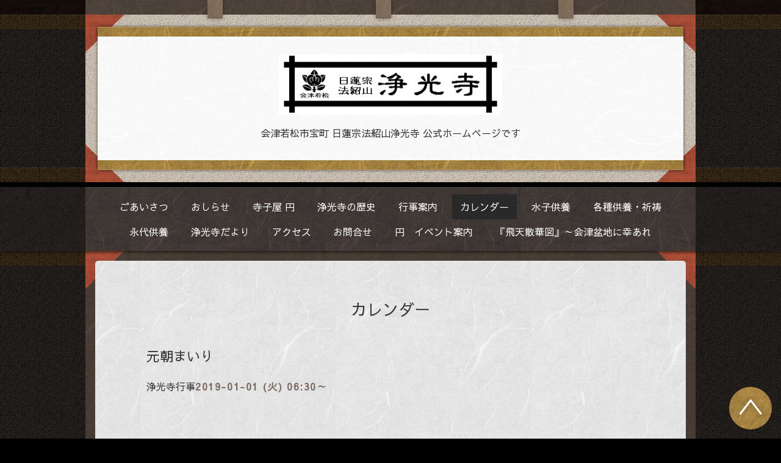

--- FILE ---
content_type: text/html; charset=utf-8
request_url: https://jo-ko-ji.com/calendar/2023306
body_size: 2312
content:
<!DOCTYPE html>
<html xmlns="http://www.w3.org/1999/xhtml" xml:lang="ja" lang="ja">
<head>
  <!-- Kyoto: ver.201705080000 -->
  <meta charset="utf-8">
  <title>元朝まいり - 日蓮宗 法紹山 浄光寺</title>
  <meta name="viewport" content="width=device-width,initial-scale=1.0,minimum-scale=1.0">

  <meta name="description" content="">
  <meta name="keywords" content="ヨガ、日蓮宗,法紹山,浄光寺,会津若松,寺子屋,円,会津若松ヨガ、会津若松写経、会津若松永代供養、会津若松墓地、会津若松お寺、浄光院、お静の方、保科正之、海老名リン、まどか,法華経,今ココ">

  <meta property="og:title" content="日蓮宗 法紹山 浄光寺">
  <meta property="og:image" content="https://cdn.goope.jp/66166/180425134958bwh7.png">
  <meta property="og:site_name" content="日蓮宗 法紹山 浄光寺">
  
  <link rel="alternate" type="application/rss+xml" title="日蓮宗 法紹山 浄光寺 / RSS" href="/feed.rss">
  <link rel="stylesheet" href="/css/theme_kyoto/kyoto.css">
  <link rel="stylesheet" href="/style.css?425677-1525100213?20160120">
  <link rel="stylesheet" href="/css/theme_kyoto/colorbox.css">
  <link rel="stylesheet" href="/css/font-awesome/css/font-awesome.min.css" >
  <link rel="stylesheet" href="/assets/slick/slick.css">

  <script src="/assets/jquery/jquery-1.9.1.min.js"></script>
  <script src="/assets/clipsquareimage/jquery.clipsquareimage.js"></script>
</head>
<body id="calendar">

  <div class="totop">
    <span class="button"></span>
  </div>

  <div id="container">

    <!-- #header -->
    <div id="header" class="cd-header header_area">
      <div class="header_container_wrap">
        <div class="header_container">
          <div class="header_contents_wrap">
            <div class="header_contents">
              <span class="header_contents_decoration"></span>
              <div class="header_contents_inner">
                <span class="header_contents_paper_decoration"></span>
                <div class="header_parts_wrap">

                  <div class="element shop_tel" data-shoptel="0242-27-5181">
                    <span class="shop_tel_text">0242-27-5181</span>
                  </div>

                  <h1 class="element logo">
                    <a href="https://jo-ko-ji.com"><img src='//cdn.goope.jp/66166/180425134958bwh7_l.png' alt='日蓮宗 法紹山 浄光寺' /></a>
                  </h1>

                  <div class="element site_description">
                    <span>会津若松市宝町 日蓮宗法紹山浄光寺 公式ホームページです</span>
                  </div>

                </div>
              </div>
            </div>
            <!-- /.inner -->

            <div class="navi mobile"></div>

            <div id="button_navi" class="button_navi_wrap">
              <div class="navi_trigger cd-primary-nav-trigger">
                <i class="fa fa-navicon"></i>
              </div>
            </div>

          </div>
        </div>
      </div>
      <div class="navi_area_wrap">
        <div class="navi_area">
          <ul class="navi_list_wrap">
            
            <li class="navi_list navi_top">
              <a href="/"  class="navi_link">ごあいさつ</a>
            </li>
            
            <li class="navi_list navi_info">
              <a href="/info"  class="navi_link">おしらせ</a>
            </li>
            
            <li class="navi_list navi_free free_155085">
              <a href="/free/madoka"  class="navi_link">寺子屋 円</a>
            </li>
            
            <li class="navi_list navi_free free_162914">
              <a href="/free/rekisi"  class="navi_link">浄光寺の歴史</a>
            </li>
            
            <li class="navi_list navi_free free_163005">
              <a href="/free/gyouji"  class="navi_link">行事案内</a>
            </li>
            
            <li class="navi_list navi_calendar active">
              <a href="/calendar"  class="navi_link">カレンダー</a>
            </li>
            
            <li class="navi_list navi_free free_162887">
              <a href="/free/mizuko"  class="navi_link">水子供養</a>
            </li>
            
            <li class="navi_list navi_free free_163009">
              <a href="/free/kuyou"  class="navi_link">各種供養・祈祷</a>
            </li>
            
            <li class="navi_list navi_free free_163128">
              <a href="/free/eitai"  class="navi_link">永代供養</a>
            </li>
            
            <li class="navi_list navi_free free_163094">
              <a href="/free/tayori"  class="navi_link">浄光寺だより</a>
            </li>
            
            <li class="navi_list navi_about">
              <a href="/about"  class="navi_link">アクセス</a>
            </li>
            
            <li class="navi_list navi_contact">
              <a href="/contact"  class="navi_link">お問合せ</a>
            </li>
            
            <li class="navi_list navi_free free_189546">
              <a href="/free/madokaibennto"  class="navi_link">円　イベント案内</a>
            </li>
            
            <li class="navi_list navi_free free_360932">
              <a href="/free/hiten"  class="navi_link">『飛天散華図』～会津盆地に幸あれ</a>
            </li>
            
          </ul>
        </div>
      </div>
    </div>

    <!-- /#header -->

    <div id="content">

<!-- CONTENT ----------------------------------------------------------------------- -->















<!----------------------------------------------
ページ：カレンダー
---------------------------------------------->
<script src="/js/theme_kyoto/calendar.js"></script>

<div class="contents_wrap">
  <div class="contents">
    <div class="contents_inner">
      <div class="section">
        <h2 class="section_title">
          <span>カレンダー</span>
        </h2>

        


        
        <div class="details_wrap">
          <h3>元朝まいり</h3>
          <div class="image">
            
          </div>
          <div class="details">
            <h4 class="category">浄光寺行事</h4>
            <span class="schedule_date">2019-01-01 (火) 06:30～</span>
          </div>
          <div class="body textfield">
            
          </div>

        </div>
        
      </div>
<!-- /.inner -->




















    


    <div class="section sub_contents">
        <div class="gadgets">
          <div class="inner">
          </div>
        </div>

        <div class="sidebar">
          <div class="inner">

            <div class="block today_area">
              <h3>Schedule</h3>
              <dl>
                <dt class="today_title">
                  2026.02.03 Tuesday
                </dt>
                
              </dl>
            </div>

            <div class="block counter_area">
              <h3>Counter</h3>
              <div>Today: <span class="num">57</span></div>
              <div>Yesterday: <span class="num">135</span></div>
              <div>Total: <span class="num">346681</span></div>
            </div>

            <div class="block qr_area">
              <h3>Mobile</h3>
              <img src="//r.goope.jp/qr/jokoji"width="100" height="100" />
            </div>

          </div>
        </div>

        <div class="social">
          <div class="inner"><div id="navi_parts">
<div class="navi_parts_detail">
<a href="http://otera-oyatsu.club"><img src="//cdn.goope.jp/66166/180502172801-5ae976915a1e7.jpg" alt="" /></a>
</div>
</div>
</div>
        </div>
      </div>

    </div>
    <span class="contents_footer_decoration"></span>
  </div>
</div>

<!-- CONTENT ----------------------------------------------------------------------- -->

    </div>
    <!-- /#content -->

    <div id="footer" class="footer_wrap">
      <div class="footer_contents">
          <div class="footer_inner">

            <div class="shop_name">
              <a href="https://jo-ko-ji.com">日蓮宗　法紹山　浄光寺</a>
            </div>

            <div class="footer_social_wrap">
              
              
              
            </div>

            <div class="copyright">
              &copy;2026 <a href="https://jo-ko-ji.com">日蓮宗　法紹山　浄光寺</a>. All Rights Reserved.
            </div>

            <div>
              <div class="powered">
                Powered by <a class="link_color_02" href="https://goope.jp/">グーペ</a> /
                <a class="link_color_02" href="https://admin.goope.jp/">Admin</a>
              </div>

              <div class="shop_rss">
                <span>/ </span><a href="/feed.rss">RSS</a>
              </div>
            </div>

          </div>
        </div>
    </div>

  </div>
  <!-- /#container -->

  <script src="/assets/colorbox/jquery.colorbox-min.js"></script>
  <script src="/js/tooltip.js"></script>
  <script src="/assets/slick/slick.js"></script>
  <script src="/assets/lineup/jquery-lineup.min.js"></script>
  <script src="/assets/tile/tile.js"></script>
  <script src="/js/theme_kyoto/init.js"></script>
</body>
</html>


--- FILE ---
content_type: text/css; charset=utf-8
request_url: https://jo-ko-ji.com/style.css?425677-1525100213?20160120
body_size: 7035
content:
@import url('https://fonts.googleapis.com/earlyaccess/sawarabigothic.css');

@charset "utf-8";
/* Kyoto: ver.201611010000 */
/* インポート */
/* mixin, 変数, StyleReset */
/* link(default) */
a {
  -webkit-transition: transition: color .15s;
  transition: color .15s;
  text-decoration: none;
}
a:link,
a:visited {
  color: #333333;
}
a:hover,
a:active {
  color: #565656;
}
/* html / body / container */
html {
  font-size: 62.5%;
  line-height: 1.8;
  font-family: 'Sawarabi Gothic';
}
@media only screen and (max-width: 600px) {
  html {
    font-size: 46.875%;
    line-height: 1.6;
  }
}
body {
  margin: 0;
  padding: 0;
  font-size: 1.6em;
  color: #333333;
  -webkit-font-smoothing: antialiased;
  -moz-osx-font-smoothing: grayscale;
  overflow-y: scroll;
}

@media only screen and (max-width: 600px) {
  body {
    overflow-x: hidden;
  }
}
/* header */
.header_area {
  position: relative;
  left: 0;
  top: 0;
  z-index: 1000;
  width: 100%;
  margin: 0 auto;
  -webkit-transition: top .5s;
  transition: top .5s;
}
.header_contents_wrap {
  width: 1000px;
  margin: 0 auto;
  padding-top: 24px;
}
@media only screen and (max-width: 1050px) {
  .header_contents_wrap {
    width: auto;
    margin: 0 15px;
  }
}
@media only screen and (max-width: 600px) {
  .header_contents_wrap {
    margin: 0;
    padding-top: 0;
  }
}
@media only screen and (max-width: 1050px) {
  .pc-view .header_contents_wrap {
    margin: 0 15px;
  }
}
.header_contents {
  position: relative;
}
@media only screen and (max-width: 600px) {
  .header_contents {
    overflow: hidden;
  }
}
.header_contents_inner {
  position: relative;
  padding: 20px;
}
@media only screen and (max-width: 600px) {
  .header_contents_inner {
    padding: 10px;
  }
}
.header_parts_wrap {
  position: relative;
  padding: 45px 30px;
}
@media only screen and (max-width: 600px) {
  .header_parts_wrap {
    padding: 30px 15px;
  }
}
.element {
  text-align: center;
  line-height: 1.2;
}
.logo {
  margin: 0 0 .3em;
  font-weight: normal;
  font-size: 36px;
  font-size: 3.6rem;
}
.logo a img {
  max-width: 800px;
  max-height: 100px;
}
@media only screen and (max-width: 800px) {
  .logo {
    max-width: 80%;
    margin-left: auto;
    margin-right: auto;
  }
  .logo a img {
    max-width: 100%;
    margin-left: auto;
    margin-right: auto;
  }
}
.site_description {
  margin: .3em 0;
  font-size: 1.6rem;
  line-height: 1.4;
}

@media only screen and (max-width: 800px) {
  .site_description {
    max-width: 80%;
    margin-left: auto;
    margin-right: auto;
  }
}
.shop_tel {
  position: absolute;
  right: -20px;
  top: -44px;
  text-align: center;
  font-size: 2rem;
  line-height: 1;
  z-index: 10;
}

@media only screen and (max-width: 800px) {
  .shop_tel {
    position: static;
    right: auto;
    top: auto;
    text-align: center;
  }
  .shop_tel .shop_tel_text {
    padding: 0 0 8px;
    box-shadow: none;
  }
  .shop_tel .shop_tel_text:after {
    content: none;
  }
}
.shop_tel_text {
  position: relative;
  display: inline-block;
  padding: 15px 20px 12px;
  box-shadow: 0 0 5px rgba(0, 0, 0, 0.6);
}
.navi_area_wrap {
  border-top: #000 solid 8px;
  box-shadow: 0 1px 5px rgba(0, 0, 0, 0.6);
  width: 100%;
}
@media only screen and (max-width: 800px) {
  .navi_area_wrap {
    display: none;
  }
}
.navi_area {
  width: 1000px;
  margin: 0 auto;
  text-align: center;
  border-top: #4a4543 solid 1px;
}
@media only screen and (max-width: 1050px) {
  .navi_area {
    width: auto;
    margin: 0 15px;
  }
}
a.navi_link {
  display: block;
  padding: 0.4em 0.8em;
  color: #fff;
}
a.navi_link:hover {
  background: rgba(47, 41, 39, 0.7);
}
.navi_list {
  display: inline-block;
  padding: 0 0.2em;
}
.navi_list.active a {
  background: #292929;
}
.navi_list.active:hover .sub_navi {
  display: block;
}
.sub_navi {
  display: none;
  position: absolute;
  background-color: #292929;
  padding: 0.5em;
}
.sub_navi li {
  display: block;
  margin: 0;
  padding: .3em .6em;
  text-align: left;
}
.sub_navi li a {
  color: #fff;
}
.sub_navi li a:hover {
  color: #bebebe;
}
.navi_list_wrap {
  padding: 0.7em 0;
}
/* scroll 制御 */
.pc-view .is-scroll .header_container_wrap {
  display: none;
}
.pc-view .is-scroll .navi_area_wrap {
  -webkit-transition: top .5s;
  transition: top .5s;
  position: fixed;
  top: 0;
  padding: 0;
  border-top: none;
}
.pc-view .is-scroll .navi_list_wrap {
  padding: 0;
}
.pc-view .is-scroll .navi_link {
  padding: 0.6em 0.8em 0.7em;
  font-size: 14px;
  font-size: 1.4rem;
}
.tablet-view .is-scroll .shop_tel,
.phone-view .is-scroll .shop_tel,
.tablet-view .is-scroll .site_description,
.phone-view .is-scroll .site_description,
.tablet-view .is-scroll .navi_area_wrap,
.phone-view .is-scroll .navi_area_wrap {
  display: none;
}
.tablet-view .is-scroll .header_container,
.phone-view .is-scroll .header_container,
.tablet-view .is-scroll .header_contents_wrap,
.phone-view .is-scroll .header_contents_wrap,
.tablet-view .is-scroll .header_contents,
.phone-view .is-scroll .header_contents {
  background-image: none;
}
.tablet-view .is-scroll .header_container_wrap,
.phone-view .is-scroll .header_container_wrap {
  -webkit-transition: top .5s;
  transition: top .5s;
  position: fixed;
  top: 0;
  padding: 0;
  width: 100%;
}
.tablet-view .is-scroll .header_contents_wrap,
.phone-view .is-scroll .header_contents_wrap {
  margin: 0;
  padding-top: 0;
}
.tablet-view .is-scroll .header_contents_inner,
.phone-view .is-scroll .header_contents_inner {
  padding: 0;
}
.tablet-view .is-scroll .header_contents_paper_decoration,
.phone-view .is-scroll .header_contents_paper_decoration {
  display: none;
}
.tablet-view .is-scroll .header_parts_wrap,
.phone-view .is-scroll .header_parts_wrap {
  padding: 15px 32px 10px;
}
.tablet-view .is-scroll .header_parts_wrap:before,
.phone-view .is-scroll .header_parts_wrap:before,
.tablet-view .is-scroll .header_parts_wrap:after,
.phone-view .is-scroll .header_parts_wrap:after {
  content: none;
}
.tablet-view .is-scroll #button_navi,
.phone-view .is-scroll #button_navi {
  background-color: transparent;
  box-shadow: none;
}
.is-scroll .shop_tel {
  display: none;
}
.hide {
  top: -200px;
}
.navi.mobile {
  position: absolute;
  left: 0;
  top: 0;
  display: none;
  width: 100%;
  padding: 3em;
  background: rgba(0, 0, 0, 0.95);
  z-index: 999;
}
.navi.mobile .navi_list {
  padding: 0;
  color: #fff;
  margin-bottom: 1em;
  display: block;
}
.navi.mobile .navi_link {
  color: #fff;
  padding: .4em 0;
  text-align: center;
  display: block;
}
.navi.mobile .navi_link:hover {
  background-color: rgba(255, 255, 255, 0.1);
}
.navi.mobile .sub_navi a {
  color: #fff;
  padding: .3em 0;
  text-align: center;
  display: block;
}
.navi.mobile .sub_navi a:hover {
  background-color: rgba(255, 255, 255, 0.1);
}
#button_navi {
  position: absolute;
  right: 0;
  top: 0;
  display: none;
  width: 50px;
  height: 50px;
  z-index: 1000;
  box-shadow: 0 1px 10px -4px rgba(0, 0, 0, 0.6);
  background-color: #fff;
  cursor: pointer;
}
@media only screen and (max-width: 800px) {
  #button_navi {
    display: block;
  }
  #button_navi div {
    position: absolute;
    left: 50%;
    top: 10px;
    margin-left: -12px;
    font-size: 28px;
    font-size: 2.8rem;
    line-height: 1;
  }
}
@media only screen and (max-width: 600px) {
  #button_navi {
    width: 40px;
    height: 40px;
  }
  #button_navi div {
    margin-left: -9px;
  }
}
/* content, section */
.section {
  padding: 3.5em 1em 3em;
}
.section:last-child {
  border-bottom-left-radius: 5px;
  border-bottom-right-radius: 5px;
}
.section_title {
  text-align: center;
  padding-bottom: 1em;
}
.section_title a,
.section_title span {
  display: inline-block;
  font-size: 26px;
  font-size: 2.6rem;
}
.date {
  display: block;
  line-height: 1;
  font-size: 14px;
  font-size: 1.4rem;
  color: #7b695f;
  font-weight: bold;
  letter-spacing: 0.1em;
  margin-bottom: .5em;
}
#content {
  position: relative;
}
#content .contents {
  width: 1000px;
  margin: 0 auto;
  padding: 1em 0;
  position: relative;
}
@media only screen and (max-width: 600px) {
  #content .contents {
    overflow: hidden;
  }
}
@media only screen and (max-width: 1050px) {
  #content .contents {
    width: auto;
    margin: 0 15px;
  }
}
@media only screen and (max-width: 600px) {
  #content .contents {
    margin: 0;
  }
}
#content .contents .contents_inner {
  margin: 0 1em;
  position: relative;
}
/* pager */
.pager {
  position: relative;
  margin: 2em 0 0;
  border-top: 1px solid #d6d6d6;
}
.pager .pager_inner {
  max-width: 1000px;
  margin: 0 auto;
  padding: 1em 0;
}
@media only screen and (max-width: 1050px) {
  .pager .pager_inner {
    width: auto;
    margin: 0 15px;
  }
}
.pager .pager_inner div {
  zoom: 1;
  position: relative;
  text-align: center;
}
.pager .pager_inner div:after {
  content: '';
  display: block;
  clear: both;
}
.pager .pager_inner div a {
  display: inline-block;
  margin: 0 .1em;
  padding: .3em .4em;
  font-size: 18px;
  font-size: 1.8rem;
  line-height: 1;
}
.pager .pager_inner div a.chk {
  cursor: default;
}
@media only screen and (max-width: 800px) {
  .pager .inner {
    position: relative;
    left: 0;
  }
  .pager .inner div {
    position: relative;
    left: 0;
  }
  .pager .inner div a {
    display: none;
    line-height: 42px;
  }
  .pager .inner div a.next,
  .pager .inner div a.prev {
    float: left;
    display: block;
    margin: 0;
    background: #292929;
    font-size: 24px;
    font-size: 2.4rem;
  }
  .pager .inner div a.next {
    float: right;
  }
  .pager .inner div a.chk {
    display: block;
    position: absolute;
    left: 50%;
    float: none;
    background: transparent;
    margin: 0 0 0 -20px;
    font-size: 30px;
    font-size: 3rem;
  }
}
/* gadgets */
.gadgets {
  margin: 50px 0 0;
}
.gadgets > .inner {
  max-width: 1000px;
  margin: 0 auto;
  padding: 0;
  text-align: center;
}
@media only screen and (max-width: 1050px) {
  .gadgets > .inner {
    width: auto;
    margin: 0 15px;
  }
}
.gadgets #navi_parts .navi_parts_detail {
  display: inline-block;
  vertical-align: middle;
  margin: 0 10px 10px;
}
.gadgets #navi_parts .navi_parts_detail img {
  display: block;
}
.gadgets #navi_parts .navi_parts_detail img.goog-te-gadget-icon {
  display: inline;
}
.gadgets #navi_parts .navi_parts_detail .goog-te-menu-value img {
  display: inline;
}
.gadgets #navi_parts .navi_parts_detail img,
.gadgets #navi_parts .navi_parts_detail iframe,
.gadgets #navi_parts .navi_parts_detail object,
.gadgets #navi_parts .navi_parts_detail embed {
  max-width: 100%;
  overflow: hidden;
}
/* sidebar */
.sidebar > .inner {
  max-width: 1000px;
  margin: 0 auto;
  text-align: center;
}
@media only screen and (max-width: 1050px) {
  .sidebar > .inner {
    width: auto;
    margin: 0 15px;
  }
}
.sidebar .block {
  width: 30%;
  vertical-align: top;
  margin: 0;
  padding: 0 3%;
  border-left: 1px dotted #d6d6d6;
  text-align: center;
}
.sidebar .block:first-child {
  margin: 0;
  border: none;
}
.sidebar .block h3 {
  margin: 0 0 10px;
  font-size: 26px;
  font-size: 2.6rem;
  line-height: 1;
}
@media only screen and (max-width: 800px) {
  .sidebar .block {
    width: 25%;
  }
}
@media only screen and (max-width: 600px) {
  .sidebar .block {
    width: 100%;
    margin: 0;
    padding: 20px 0;
    border-left: none;
    border-top: 1px dotted #d6d6d6;
    text-align: center;
  }
  .sidebar .block.qr_area {
    display: none !important;
  }
}
.sub_contents {
  padding: 0 1em 3em;
}
@media only screen and (max-width: 600px) {
  .sub_contents .sub_contents {
    padding: 1em;
  }
}
/* social */
.social {
  padding: 1em 0 0;
}
.social > .inner {
  max-width: 1000px;
  margin: 0 auto;
  text-align: center;
}
@media only screen and (max-width: 1050px) {
  .social > .inner {
    width: auto;
    margin: 0 15px;
  }
}
.social #social_widgets .social_widget {
  display: inline-block;
  height: 20px;
  margin: 10px 0 0 10px;
  vertical-align: middle;
}
.social #social_widgets .social_widget:first-child {
  margin-left: 0;
}
.social #social_widgets .social_widget#widget_facebook_like {
  width: 150px;
}
.social #social_widgets .social_widget#widget_facebook_like iframe {
  width: 150px;
}
.social #social_widgets .social_widget#widget_facebook_follow {
  width: 148px;
}
.social #social_widgets .social_widget#widget_facebook_follow.social_widget_facebook_follow iframe {
  width: 148px;
}
.social #social_widgets .social_widget#widget_facebook_follow.social_widget_facebook_likebox {
  width: 300px;
  height: 72px;
  overflow: hidden;
}
.social #social_widgets .social_widget#widget_facebook_follow.social_widget_facebook_likebox > div {
  display: inline-block;
}
@media only screen and (max-width: 600px) {
  .social #social_widgets .social_widget#widget_facebook_follow.social_widget_facebook_likebox {
    width: 100%;
    margin-left: 0;
  }
}
/* footer */
.footer_wrap {
  margin: 2em 0 0;
  padding-top: 24px;
  text-align: center;
  color: #fff;
  width: 100%;
}
.footer_inner {
  width: 1000px;
  margin: 0 auto;
  max-width: 1000px;
  padding: 2em 0;
}
@media only screen and (max-width: 1050px) {
  .footer_inner {
    width: auto;
    margin: 0 15px;
    max-width: auto;
  }
}
.footer_inner a {
  -webkit-transition: transition: color .15s;
  transition: color .15s;
  text-decoration: none;
  color: #fff;
}
.footer_inner a:hover {
  color: #bebebe;
}
.footer_contents {
  width: 100%;
}
.shop_name {
  font-size: 3rem;
}

.footer_social_wrap {
  padding: 20px 0;
}
/* totopボタン */
.totop {
  position: fixed;
  right: 15px;
  bottom: 15px;
  z-index: 10000;
  display: block;
  width: 70px;
  height: 70px;
  border-radius: 70px;
}
.totop:hover {
  opacity: .8;
}
.totop .button {
  position: absolute;
  display: block;
  width: 70px;
  height: 70px;
}
@media only screen and (max-width: 600px) {
  .totop {
    width: 50px;
    height: 50px;
    border-radius: 50px;
  }
  .totop .button {
    width: 50px;
    height: 50px;
  }
}
body.modal-open .totop,
body.navi-open .totop {
  display: none;
}
/* WYSIWYGフィールド表示制御 */
.textfield {
  zoom: 1;
}
.textfield:after {
  content: '';
  display: block;
  clear: both;
}
.textfield img {
  max-width: 100% !important;
  height: auto !important;
}
.textfield p {
  margin: .5em 0 0 !important;
  word-break: normal;
  word-wrap: break-word;
}
.textfield p:first-child {
  margin: 0 !important;
}
.textfield ul li {
  list-style-type: disc;
  list-style-position: inside;
}
.textfield ol li {
  list-style-type: decimal;
  list-style-position: inside;
}
@media only screen and (max-width: 800px) {
  .textfield table {
    width: 100% !important;
    height: auto !important;
  }
}
.textfield iframe {
  max-width: 100% !important;
}
/* ページ毎style */
body#top #content > .inner {
  max-width: 1000px;
  margin: 0 auto;
}
body#top .section {
  border-bottom: #cacaca solid 1px;
}
body#top .section_odd {
  background-color: rgba(255, 255, 255, 0.4);
}
body#top .btn_details {
  margin: 3em 0 0;
  text-align: center;
  font-size: 18px;
  font-size: 1.8rem;
}
body#top .btn_details a {
  display: inline-block;
  padding: .6em 1.2em;
  line-height: 1;
  color: #fff;
  background-image: url(/img/theme_kyoto/common_bg_paper_yellow.jpg);
  background-size: 298px 143px;
  background-position: 0 0;
  background-repeat: repeat;
  -webkit-transition: opacity .3s;
  transition: opacity .3s;
  font-weight: bold;
  text-shadow: 0 1px 10px rgba(0, 0, 0, 0.8);
}
body#top .btn_details a:hover {
  filter: alpha(opacity=@value * 100);
  -moz-opacity: 0.8;
  opacity: 0.8;
}
body#top #wrap_slider {
  position: relative;
  width: 100%;
  height: 500px;
}
@media only screen and (max-width: 800px) {
  body#top #wrap_slider {
    height: 400px;
  }
}
@media only screen and (max-width: 600px) {
  body#top #wrap_slider {
    height: 300px;
  }
}
@-webkit-keyframes scaleImage {
  0% {
    -webkit-transform: scale3d(1, 1, 1);
    transform: scale3d(1, 1, 1);
  }
  100% {
    -webkit-transform: scale3d(1, 1, 1);
    transform: scale3d(1, 1, 1);
  }
}
@keyframes scaleImage {
  0% {
    -webkit-transform: scale3d(1, 1, 1);
    transform: scale3d(1, 1, 1);
  }
  100% {
    -webkit-transform: scale3d(1, 1, 1);
    transform: scale3d(1, 1, 1);
  }
}
@-webkit-keyframes scaleImageMove {
  0% {
    -webkit-transform: scale3d(1, 1, 1);
    transform: scale3d(1, 1, 1);
  }
  100% {
    -webkit-transform: scale3d(1.1, 1.1, 1.1);
    transform: scale3d(1.1, 1.1, 1.1);
  }
}
@keyframes scaleImageMove {
  0% {
    -webkit-transform: scale3d(1, 1, 1);
    transform: scale3d(1, 1, 1);
  }
  100% {
    -webkit-transform: scale3d(1.1, 1.1, 1.1);
    transform: scale3d(1.1, 1.1, 1.1);
  }
}
@-webkit-keyframes textFadeIn {
  0% {
    opacity: 0;
  }
  100% {
    opacity: 1;
  }
}
@keyframes textFadeIn {
  0% {
    opacity: 0;
  }
  100% {
    opacity: 1;
  }
}
body#top #slider {
  position: relative;
  width: 100%;
  height: 500px;
  margin: 0;
  overflow: hidden;
}
body#top #slider .article {
  width: 100%;
  height: 500px;
  background-size: cover;
  background-position: 50%;
  overflow: hidden;
}
body#top #slider .article .slide_image_wrap {
  -webkit-animation-duration: 20s;
  animation-duration: 20s;
  -webkit-animation-fill-mode: both;
  animation-fill-mode: both;
  -webkit-backface-visibility: hidden;
  backface-visibility: hidden;
  display: inline-block;
}
body#top #slider .article img {
  visibility: hidden;
  display: block;
  width: 100%;
  height: auto;
}
body#top #slider .article.move .slide_image_wrap {
  -webkit-animation-name: scaleImageMove;
  animation-name: scaleImageMove;
}
body#top #slider .article.move .caption_txt_inner {
  -webkit-animation-duration: 5s;
  animation-duration: 5s;
  -webkit-animation-fill-mode: both;
  animation-fill-mode: both;
  -webkit-backface-visibility: hidden;
  backface-visibility: hidden;
  -webkit-animation-name: textFadeIn;
  animation-name: textFadeIn;
  display: inline-block;
}
body#top #slider .article .caption {
  position: absolute;
  left: 0;
  bottom: 0;
  width: 100%;
  margin: 0;
  text-align: center;
  font-size: 22px;
  font-size: 2.2rem;
  background-color: rgba(0, 0, 0, 0.8);
}
body#top #slider .article .caption .caption_txt {
  width: 1000px;
  background-color: #000000;
  background-image: url(/img/theme_kyoto/common_bg_paper_gray.jpg);
  background-size: 999px 240px;
  background-position: 0 0;
  background-repeat: repeat;
  margin: 0 auto;
  padding: .5em 0;
}
@media only screen and (max-width: 1050px) {
  body#top #slider .article .caption .caption_txt {
    width: auto;
    margin: 0 15px;
  }
}
@media only screen and (max-width: 600px) {
  body#top #slider .article .caption .caption_txt {
    margin: 0;
  }
}
body#top #slider .article .caption .caption_txt a {
  -webkit-transition: transition: color .15s;
  transition: color .15s;
  text-decoration: none;
}
body#top #slider .article.move .caption div {
  opacity: 1;
}
@media only screen and (max-width: 800px) {
  body#top #slider {
    height: 400px;
  }
  body#top #slider .article {
    height: 400px;
  }
}
@media only screen and (max-width: 600px) {
  body#top #slider {
    height: 300px;
  }
  body#top #slider .article {
    height: 300px;
  }
}
body#top .ie #slider .article img,
body#top .ie #slider .article .caption div {
  transition: none 0s;
  transform: none;
}
body#top .ie #slider .article.move img,
body#top .ie #slider .article.move .caption div {
  transform: none;
}
body#top .slick-track {
  z-index: 1 !important;
}
body#top .slick-dots {
  bottom: 70px;
}
body#top .slick-dots li button:before {
  font-size: 14px;
  font-size: 1.4rem;
  color: #ffffff;
}
body#top .welcomemessage {
  padding: 2.5em 2.5em 3em;
  text-align: center;
}
@media only screen and (max-width: 600px) {
  body#top .welcomemessage {
    padding: 2em 1.2em;
  }
}
body#top .message {
  color: #fff;
  line-height: 1.8;
  font-size: 20px;
  font-size: 2rem;
  letter-spacing: .1em;
}
body#top .information .list {
  margin-top: -20px;
  text-align: center;
}
body#top .information .article_wrap {
  display: inline-block;
  width: 200px;
  padding-bottom: 2em;
  vertical-align: top;
}
@media only screen and (max-width: 1050px) {
  body#top .information .article_wrap {
    width: 24%;
  }
}
@media only screen and (max-width: 600px) {
  body#top .information .article_wrap {
    width: auto;
    display: block;
  }
  body#top .information .btn_details {
    margin-top: 2em;
  }
}
body#top .information .article {
  display: inline-block;
  text-align: center;
  -webkit-transition: opacity .15s;
  transition: opacity .15s;
  filter: alpha(opacity=@value * 100);
  -moz-opacity: 1;
  opacity: 1;
  padding: 0 .6em;
}
body#top .information .article:hover {
  filter: alpha(opacity=@value * 100);
  -moz-opacity: 0.7;
  opacity: 0.7;
}
body#top .information .photo {
  width: 120px;
  height: 120px;
}
body#top .information .photo img {
  filter: alpha(opacity=@value * 100);
  -moz-opacity: 0;
  opacity: 0;
  -webkit-transition: opacity .3s;
  transition: opacity .3s;
  width: 100%;
  vertical-align: bottom;
}
body#top .information .photo img.show {
  filter: alpha(opacity=@value * 100);
  -moz-opacity: 1;
  opacity: 1;
}
body#top .information .title {
  display: block;
  margin-bottom: .5em;
}
@media only screen and (max-width: 600px) {
  body#top .information .article {
    width: 100%;
    min-width: 0;
  }
}
body#top .information .btn_details {
  margin-top: 0;
}
body#top .section_photo .slick-slider {
  margin: 0;
}
body#top .section_photo .list {
  display: block;
  width: 100%;
  height: 204px;
}
body#top .section_photo .list.float {
  text-align: center;
  letter-spacing: -.25em;
}
body#top .section_photo .list.float li {
  display: inline-block !important;
  letter-spacing: normal;
}
body#top .section_photo .list li {
  display: block;
  width: 184px;
  height: 184px;
  overflow: hidden;
  margin-left: 1.5em;
}
body#top .section_photo .list li:first-child {
  margin: 0;
}
body#top .section_photo .list li a,
body#top .section_photo .list li span {
  display: block;
  width: 100%;
  height: 100%;
}
body#top .section_photo .list li a img,
body#top .section_photo .list li span img {
  opacity: 0;
  -webkit-transition: opacity .5s;
  transition: opacity .5s;
}
body#top .section_photo .list li a img.show,
body#top .section_photo .list li span img.show {
  opacity: 1;
}
body#top .section_photo .arrow-prev,
body#top .section_photo .arrow-next {
  cursor: pointer;
  outline: none;
  position: absolute;
  top: 50%;
  z-index: 1;
  display: block;
  width: 40px;
  height: 40px;
  margin-top: -20px;
  padding: 0;
  background: rgba(102, 102, 102, 0.5);
  -webkit-border-radius: 3px;
  -moz-border-radius: 3px;
  -o-border-radius: 3px;
  -ms-border-radius: 3px;
  border-radius: 3px;
  text-align: center;
  font-size: 44px;
  font-size: 4.4rem;
  line-height: 40px;
  color: #ffffff;
}
body#top .section_photo .arrow-prev:hover,
body#top .section_photo .arrow-next:hover {
  background: rgba(102, 102, 102, 0.8);
}
body#top .section_photo .arrow-prev {
  left: -20px;
  left: 10px;
}
body#top .section_photo .arrow-next {
  right: -20px;
  right: 10px;
}
body#top .about {
  position: relative;
}
body#top .about .section_title {
  max-width: none;
}
body#top .about > .inner {
  zoom: 1;
  width: 100%;
}
body#top .about > .inner:after {
  content: '';
  display: block;
  clear: both;
}
body#top .about .block {
  float: none;
  width: 100%;
}
body#top .about .block.map {
  width: 800px;
  margin: 0 auto;
}
body#top .about .block.map iframe {
  border: 1px solid #d6d6d6;
  height: 470px;
}
@media only screen and (max-width: 1050px) {
  body#top .about .block.map {
    width: auto;
    margin: 0;
  }
}
body#top .about .block.summary {
  width: 100%;
  margin: 50px 0 0;
}
body#top .about .block.summary table {
  width: 800px;
  margin: 0 auto;
}
@media only screen and (max-width: 1050px) {
  body#top .about .block.summary table {
    width: 100%;
    margin: 0;
  }
}
body#top .about .block.summary tr {
  display: table-row;
  margin: 0;
}
body#top .about .block.summary tr:first-child th,
body#top .about .block.summary tr:first-child td {
  border-top: none;
}
body#top .about .block.summary th,
body#top .about .block.summary td {
  display: table-cell;
  padding: 1em;
  border: 1px solid #aaaaaa;
  border-bottom: none;
  border-left: none;
  font-size: 16px;
  font-size: 1.6rem;
  line-height: 1.6;
}
body#top .about .block.summary th {
  width: 25%;
}
body#top .about .block.summary td {
  width: 75%;
  border-right: none;
}
@media only screen and (max-width: 800px) {
  body#top .about .block.map iframe {
    height: 300px;
  }
  body#top .about .block.summary table {
    width: 80%;
  }
}
@media only screen and (max-width: 600px) {
  body#top .about .block.summary table {
    width: 100%;
  }
}
body#top .contact input[type=text],
body#top .contact input[type=tel],
body#top .contact input[type=email],
body#top .contact textarea {
  width: 100%;
  background: #ffffff;
  border: 1px solid #e4e2e1;
  -webkit-appearance: none;
  -moz-appearance: none;
  appearance: none;
}
body#top .contact input[type=text],
body#top .contact input[type=tel],
body#top .contact input[type=email] {
  padding: 8px;
  font-size: 20px;
  font-size: 2rem;
}
body#top .contact input[type=text] {
  width: 100%;
}
body#top .contact input[type=text].contact_small {
  width: 60% !important;
}
body#top .contact textarea {
  width: 100%;
  height: 180px;
  padding: 5px;
  font-size: 18px;
  font-size: 1.8rem;
  line-height: 1.6;
}
body#top .contact input[type=text]:focus,
body#top .contact input[type=tel]:focus,
body#top .contact input[type=email]:focus,
body#top .contact textarea:focus {
  background: #ffffff;
  border: 1px solid #aaaaaa;
  outline: none;
}
body#top .contact label {
  font-size: 20px;
  font-size: 2rem;
}
body#top .contact label .requier {
  color: #993737;
}
body#top .contact .checkbox,
body#top .contact .radio {
  display: block;
}
body#top .contact .checkbox label,
body#top .contact .radio label {
  margin-right: 10px;
  font-size: 18px;
  font-size: 1.8rem;
}
body#top .contact select {
  padding: 7px;
  background: #ffffff;
  border: 1px solid #eeeeee;
  -webkit-border-radius: 3px;
  -moz-border-radius: 3px;
  -o-border-radius: 3px;
  -ms-border-radius: 3px;
  border-radius: 3px;
  font-size: 18px;
  font-size: 1.8rem;
  color: #333333;
}
body#top .contact select:focus {
  outline: none;
}
body#top .contact input[type=submit] {
  -webkit-appearance: none;
  border-radius: 0;
}
body#top .contact input[type=submit]:focus {
  outline: none;
}
body#top .contact .wrap_select {
  position: relative;
  display: inline;
}
body#top .contact .select_arrow {
  position: absolute;
  right: 10px;
  bottom: 12px;
  line-height: 0;
  font-size: 12px;
  font-size: 1.2rem;
  color: #333333;
}
body#top .contact .button {
  position: relative;
  padding: .6em 1.2em;
  border: none;
  line-height: 1;
  text-align: center;
  text-decoration: none;
  font-size: 18px;
  font-size: 1.8rem;
  color: #fff;
  -webkit-appearance: none;
  -moz-appearance: none;
  appearance: none;
}
body#top .contact .button:hover,
body#top .contact .button:active {
  cursor: pointer;
}
body#top .contact input[type=text],
body#top .contact input[type=tel],
body#top .contact input[type=email],
body#top .contact select,
body#top .contact textarea {
  background: #ffffff;
  border-color: #d6d6d6;
}
body#top .contact .contact_area {
  display: block;
  margin-top: 1.5em;
}
body#top .contact .contact_area:first-child {
  margin-top: 0;
}
body#top .contact .button {
  margin: 1em 0 0;
}
body#top .contact .checkbox,
body#top .contact .radio {
  display: inline-block;
}
body#top .contact label {
  font-size: 16px;
  font-size: 1.6rem;
  line-height: 1;
}
body#top .contact .contact_submit_wrap {
  text-align: center;
}
body#top .contact input[type=submit] {
  display: inline-block;
  color: #fff;
  background-image: url(/img/theme_kyoto/common_bg_paper_yellow.jpg);
  background-size: 298px 143px;
  background-position: 0 0;
  background-repeat: repeat;
  -webkit-transition: opacity .3s;
  transition: opacity .3s;
  font-weight: bold;
  text-shadow: 0 1px 10px rgba(0, 0, 0, 0.8);
  font-family: 'Sawarabi Gothic';
  font-size: 20px;
  font-size: 2rem;
}
body#top .contact input[type=submit]:hover {
  filter: alpha(opacity=@value * 100);
  -moz-opacity: 0.8;
  opacity: 0.8;
}
body#top .contact form {
  width: 65%;
  margin: 0 auto;
}
@media only screen and (max-width: 800px) {
  body#top .contact form {
    width: 80%;
  }
}
@media only screen and (max-width: 600px) {
  body#top .contact form {
    width: 100%;
  }
}
body#info .navi.mobile .sub_navi li {
  background: transparent;
}
body#info .navi.mobile .sub_navi li a {
  font-size: 16px;
  font-size: 1.6rem;
}
body#info .navi.mobile .sub_navi li.year {
  font-size: 18px;
  font-size: 1.8rem;
  line-height: 1;
  color: rgba(51, 51, 51, 0.7);
  color: #8b8b8b;
}
body#info .navi.mobile .sub_navi li.year div {
  margin: 0 0 10px;
}
body#info .navi.mobile .sub_navi li.year div.month {
  margin: 0;
}
body#info .navi.mobile .sub_navi li.year div.month a {
  display: inline-block;
  padding: .2em;
  margin: 0 5px 10px;
  font-size: 16px;
  font-size: 1.6rem;
}
body#info .article {
  text-align: center;
  margin-top: 2em;
  padding-bottom: 2em;
  border-bottom: 1px solid #d6d6d6;
}
body#info .article:last-child {
  border-bottom: none;
  padding-bottom: 0;
}
body#info .article .article_inner {
  max-width: 80%;
  margin: 0 auto;
}
@media only screen and (max-width: 800px) {
  body#info .article .article_inner {
    max-width: 90%;
  }
}
@media only screen and (max-width: 600px) {
  body#info .article .article_inner {
    max-width: 100%;
  }
}
body#info .article .article_title {
  font-size: 22px;
  font-size: 2.2rem;
}
body#info .article .photo {
  padding: 1em 0 0;
}
body#info .article .photo img {
  max-width: 100%;
}
body#info .article .textfield {
  margin: 1em 0 0;
}
body#info .article .textfield p:first-child {
  margin: 0 !important;
}
body#info .section > h2 + .article {
  margin-top: 0;
}
body#photo #index {
  margin: 0;
}
body#photo #index .album {
  margin-top: 2em;
  padding-bottom: 2em;
  border-bottom: 1px solid #d6d6d6;
  zoom: 1;
}
body#photo #index .album:after {
  content: '';
  display: block;
  clear: both;
}
body#photo #index .album:first-child {
  margin-top: 0;
}
body#photo #index .album:last-child {
  border-bottom: none;
  padding-bottom: 0;
}
body#photo #index .album .album_title {
  margin: 0 0 1em;
  font-size: 22px;
  font-size: 2.2rem;
  line-height: 1.2;
  text-align: center;
}
body#photo #index .album .album_title a {
  -webkit-transition: transition: color .15s;
  transition: color .15s;
  text-decoration: none;
}
body#photo #index .album .thumb {
  visibility: hidden;
  display: inline-block;
  padding-bottom: 1.2em;
  width: 20%;
  box-sizing: border-box;
  float: left;
}
body#photo #index .album .thumb a {
  position: relative;
  display: block;
  margin: 0 0.5em;
  height: 100%;
  overflow: hidden;
  -webkit-transition: opacity .15s;
  transition: opacity .15s;
  filter: alpha(opacity=@value * 100);
  -moz-opacity: 1;
  opacity: 1;
}
body#photo #index .album .thumb a:hover {
  filter: alpha(opacity=@value * 100);
  -moz-opacity: 0.7;
  opacity: 0.7;
}
body#photo #index .album .thumb a:focus {
  outline: none;
}
body#photo #index .album .thumb a img {
  position: absolute;
  display: block;
  filter: alpha(opacity=@value * 100);
  -moz-opacity: 0;
  opacity: 0;
  -webkit-transition: opacity .3s;
  transition: opacity .3s;
}
body#photo #index .album .thumb a img.show {
  filter: alpha(opacity=@value * 100);
  -moz-opacity: 1;
  opacity: 1;
}
body#photo #entries {
  position: relative;
}
body#photo #entries h3 {
  margin: 0 0 15px;
  font-weight: normal;
  font-size: 22px;
  font-size: 2.2rem;
  line-height: 1.2;
}
body#photo #entries .article {
  position: relative;
  margin: 4em 0 0;
}
body#photo #entries .article:first-child {
  margin: 0;
}
body#photo #entries .article h4 {
  margin: 1em 0 0;
  font-weight: normal;
  font-size: 22px;
  font-size: 2.2rem;
  line-height: 1.2;
}
body#photo #entries .article .textfield {
  margin: .5em 0 0;
}
body#photo #entries .article .photo {
  width: 100%;
}
body#photo #entries .article .photo img {
  display: block;
  max-width: 100%;
  -webkit-border-radius: 3px;
  -moz-border-radius: 3px;
  -o-border-radius: 3px;
  -ms-border-radius: 3px;
  border-radius: 3px;
}
body#photo #navi li .sub_navi li a {
  display: block;
}
body#menu .section .list {
  margin: 3.5em 0 0;
  border-bottom: 1px solid #d6d6d6;
}
body#menu .section .list:last-child {
  border-bottom: none;
}
body#menu .section > h2 + .list {
  margin-top: 0;
}
body#menu .section > h2 + .list .article {
  margin-top: 0;
}
body#menu .page_title + .list {
  margin: 0;
}
body#menu .article {
  zoom: 1;
  text-align: center;
  padding: 2em 0;
  width: 800px;
  margin: 0 auto;
}
body#menu .article:after {
  content: '';
  display: block;
  clear: both;
}
@media only screen and (max-width: 800px) {
  body#menu .article {
    width: auto;
    margin: 0;
  }
}
@media only screen and (max-width: 600px) {
  body#menu .article {
    padding: 0 0 1em;
  }
}
body#menu .category_title {
  margin: 0 0 1em;
  font-size: 22px;
  font-size: 2.2rem;
  line-height: 1.2;
  text-align: center;
}
body#menu .category_title a {
  -webkit-transition: transition: color .15s;
  transition: color .15s;
  text-decoration: none;
}
body#menu .category_title + .article {
  margin-top: 30px;
}
body#menu .article_title {
  font-weight: normal;
  font-size: 26px;
  font-size: 2.6rem;
  line-height: 1.2;
}
body#menu .article_title .recommend {
  color: #f5f201;
  margin-right: .3em;
}
body#menu .article_title a {
  -webkit-transition: transition: color .15s;
  transition: color .15s;
  text-decoration: none;
}
body#menu .article_text_wrap {
  float: left;
  width: 45%;
  text-align: left;
}
@media only screen and (max-width: 800px) {
  body#menu .article_text_wrap {
    float: none;
    width: auto;
  }
}
body#menu .photo {
  float: right;
  max-width: 50%;
}
body#menu .photo img {
  display: block;
  max-width: 100%;
}
@media only screen and (max-width: 600px) {
  body#menu .photo {
    float: none;
    max-width: 100%;
    margin: 0 auto 1.5em;
  }
}
body#menu .price {
  margin: 1em 0 0;
  font-size: 20px;
  font-size: 2rem;
  line-height: 1;
}
body#menu .text {
  margin: 1em 0 0;
}
body#calendar .wrap_calendar .navi {
  margin: 0;
  text-align: center;
  font-size: 16px;
  font-size: 1.6rem;
}
body#calendar .table_calendar {
  margin: 2em 0 0;
}
body#calendar .table_calendar th {
  padding: 3px 0;
  font-size: 16px;
  font-size: 1.6rem;
  color: #333333;
}
body#calendar .table_calendar th.sun {
  color: #e26443;
}
body#calendar .table_calendar td {
  position: relative;
  height: 112px;
  padding: 5px;
}
body#calendar .table_calendar td p.day {
  height: 110px;
  margin: 0;
  padding: 10px;
  background-color: #ffffff;
  text-align: right;
  font-size: 20px;
  font-size: 2rem;
  line-height: 146px;
}
body#calendar .table_calendar td.sun p.day {
  color: #e26443;
  background-color: #fff0ec;
}
body#calendar .table_calendar td a {
  position: absolute;
  left: 10px;
  top: 10px;
}
@media only screen and (max-width: 800px) {
  body#calendar .table_calendar th {
    padding: 3px 0;
  }
  body#calendar .table_calendar td {
    height: 70px;
    padding: 5px;
  }
  body#calendar .table_calendar td p.day {
    height: 70px;
    padding: .35em;
    font-size: 20px;
    font-size: 2rem;
    line-height: 102px;
  }
  body#calendar .table_calendar td a {
    left: 5px;
    top: 8px;
  }
}
@media only screen and (max-width: 800px) {
  body#calendar .table_calendar td {
    padding: 2px;
  }
  body#calendar .table_calendar td p.day {
    padding: .25em;
  }
}
@media only screen and (max-width: 600px) {
  body#calendar .table_calendar td p.day {
    padding: .4em;
  }
}
body#calendar .schedule dl.article {
  margin: 3em 0 0;
}
body#calendar .schedule dl.article dt.date {
  margin: 0 0 1em;
  padding: 0 0 .9em;
  border-bottom: 1px solid #d6d6d6;
  font-size: 18px;
  font-size: 1.8rem;
  line-height: 1;
  color: #333333;
}
body#calendar .schedule dl.article dd {
  zoom: 1;
  margin: 1em 0 0;
  font-size: 18px;
  font-size: 1.8rem;
}
body#calendar .schedule dl.article dd:after {
  content: '';
  display: block;
  clear: both;
}
body#calendar .schedule dl.article dd .category {
  margin-right: 1em;
  font-size: 18px;
  font-size: 1.8rem;
  font-weight: bold;
}
body#calendar .schedule dl.article dd .schedule_time {
  margin-right: 0.2em;
}
body#calendar .details_wrap {
  width: 800px;
  margin: 0 auto;
}
body#calendar .details_wrap .details {
  margin-top: 1em;
  zoom: 1;
}
body#calendar .details_wrap .details:after {
  content: '';
  display: block;
  clear: both;
}
body#calendar .details_wrap .category {
  float: left;
  width: 10%;
  font-size: 16px;
  font-size: 1.6rem;
  margin: 0;
}
body#calendar .details_wrap .schedule_date {
  float: right;
  width: 90%;
  display: block;
  font-size: 16px;
  font-size: 1.6rem;
  color: #7b695f;
  font-weight: bold;
  letter-spacing: 0.1em;
}
body#calendar .details_wrap h3 {
  margin: .5em 0;
  font-size: 22px;
  font-size: 2.2rem;
}
body#calendar .details_wrap img {
  max-width: 100%;
}
body#calendar .details_wrap .textfield {
  margin-top: 1em;
}
body#about .map,
body#about .summary {
  width: 100%;
}
body#about .section_inner {
  width: 800px;
  margin: 0 auto;
}
@media only screen and (max-width: 800px) {
  body#about .section_inner {
    width: auto;
    margin: 0;
  }
}
body#about .map iframe {
  border: 1px solid #d6d6d6;
  height: 470px;
}
@media only screen and (max-width: 600px) {
  body#about .map iframe {
    height: 200px;
  }
}
body#about .summary {
  width: 100%;
  max-width: 1000px;
  margin: 50px auto 0;
}
body#about .summary table {
  width: 100%;
}
body#about .summary tr {
  display: table-row;
  margin: 0;
}
body#about .summary tr:first-child th,
body#about .summary tr:first-child td {
  border-top: none;
}
body#about .summary th,
body#about .summary td {
  display: table-cell;
  padding: 1em;
  border: 1px solid #aaaaaa;
  border-bottom: none;
  border-left: none;
  font-size: 16px;
  font-size: 1.6rem;
  line-height: 1.6;
}
body#about .summary th {
  width: 25%;
}
body#about .summary td {
  width: 75%;
  border-right: none;
}
@media only screen and (max-width: 800px) {
  body#about .summary table {
    width: 80%;
  }
}
@media only screen and (max-width: 600px) {
  body#about .summary table {
    width: 100%;
  }
}
body#contact .message {
  margin: 0 0 2em;
  padding: 1em;
  background-color: #fff;
  font-size: 16px;
  font-size: 1.6rem;
}
body#contact form {
  position: relative;
  width: 65%;
  margin: 0 auto;
}
body#contact form .contact_area,
body#contact form .button_area {
  margin: 2.5em 0 0;
}
body#contact form .contact_area:first-child,
body#contact form .button_area:first-child {
  margin: 0;
}
body#contact form > input + .contact_area {
  margin-top: 0;
}
body#contact form .contact_area br {
  display: none;
}
body#contact form .contact_area > label {
  display: block;
  font-size: 18px;
  font-size: 1.8rem;
}
body#contact form .contact_area .checkbox label,
body#contact form .contact_area .radio label {
  position: static;
  display: inline;
  width: auto;
  padding: 0;
  background: none;
  border: none;
  -webkit-border-radius: 0;
  -moz-border-radius: 0;
  -o-border-radius: 0;
  -ms-border-radius: 0;
  border-radius: 0;
  font-weight: normal;
  color: #333333;
}
body#contact form input[type=text],
body#contact form input[type=tel],
body#contact form input[type=email],
body#contact form textarea {
  width: 100%;
  background: #ffffff;
  border: 1px solid #e4e2e1;
  -webkit-appearance: none;
  -moz-appearance: none;
  appearance: none;
}
body#contact form input[type=text],
body#contact form input[type=tel],
body#contact form input[type=email] {
  padding: 8px;
  font-size: 20px;
  font-size: 2rem;
}
body#contact form input[type=text] {
  width: 100%;
}
body#contact form input[type=text].contact_small {
  width: 60% !important;
}
body#contact form textarea {
  width: 100%;
  height: 180px;
  padding: 5px;
  font-size: 18px;
  font-size: 1.8rem;
  line-height: 1.6;
}
body#contact form input[type=text]:focus,
body#contact form input[type=tel]:focus,
body#contact form input[type=email]:focus,
body#contact form textarea:focus {
  background: #ffffff;
  border: 1px solid #aaaaaa;
  outline: none;
}
body#contact form label {
  font-size: 20px;
  font-size: 2rem;
}
body#contact form label .requier {
  color: #993737;
}
body#contact form .checkbox,
body#contact form .radio {
  display: block;
}
body#contact form .checkbox label,
body#contact form .radio label {
  margin-right: 10px;
  font-size: 18px;
  font-size: 1.8rem;
}
body#contact form select {
  padding: 7px;
  background: #ffffff;
  border: 1px solid #eeeeee;
  -webkit-border-radius: 3px;
  -moz-border-radius: 3px;
  -o-border-radius: 3px;
  -ms-border-radius: 3px;
  border-radius: 3px;
  font-size: 18px;
  font-size: 1.8rem;
  color: #333333;
}
body#contact form select:focus {
  outline: none;
}
body#contact form input[type=submit] {
  -webkit-appearance: none;
  border-radius: 0;
}
body#contact form input[type=submit]:focus {
  outline: none;
}
body#contact form .wrap_select {
  position: relative;
  display: inline;
}
body#contact form .select_arrow {
  position: absolute;
  right: 10px;
  bottom: 12px;
  line-height: 0;
  font-size: 12px;
  font-size: 1.2rem;
  color: #333333;
}
body#contact form .button {
  position: relative;
  padding: .6em 1.2em;
  border: none;
  line-height: 1;
  text-align: center;
  text-decoration: none;
  font-size: 18px;
  font-size: 1.8rem;
  color: #fff;
  -webkit-appearance: none;
  -moz-appearance: none;
  appearance: none;
}
body#contact form .button:hover,
body#contact form .button:active {
  cursor: pointer;
}
body#contact form input[type=text],
body#contact form input[type=tel],
body#contact form input[type=email],
body#contact form select,
body#contact form textarea {
  background: #ffffff;
  border-color: #d6d6d6;
}
body#contact form .checkbox,
body#contact form .radio {
  display: inline;
  white-space: nowrap;
}
body#contact form select {
  width: 100% !important;
}
body#contact form .submit_button_wrap {
  padding-top: 3em;
  text-align: center;
}
body#contact form input[type=submit] {
  display: inline-block;
  color: #fff;
  background-image: url(/img/theme_kyoto/common_bg_paper_yellow.jpg);
  background-size: 298px 143px;
  background-position: 0 0;
  background-repeat: repeat;
  -webkit-transition: opacity .3s;
  transition: opacity .3s;
  font-weight: bold;
  text-shadow: 0 1px 10px rgba(0, 0, 0, 0.8);
  font-family: 'Sawarabi Gothic';
  font-size: 20px;
  font-size: 2rem;
}
body#contact form input[type=submit]:hover {
  filter: alpha(opacity=@value * 100);
  -moz-opacity: 0.8;
  opacity: 0.8;
}
@media only screen and (max-width: 800px) {
  body#contact form {
    width: 80%;
  }
}
@media only screen and (max-width: 600px) {
  body#contact form {
    width: 100%;
  }
}
body#contact .personal_info {
  margin: 2.5em 0 0;
}
body#contact .personal_info p {
  margin-bottom: 0;
}
body#coupon .coupon_section {
  zoom: 1;
  overflow: hidden;
  margin-top: -30px;
}
body#coupon .coupon_section:after {
  content: '';
  display: block;
  clear: both;
}
body#coupon .article {
  float: left;
  width: 31%;
  margin: 30px 0 0 20px;
  padding: 0;
  background: #fff;
}
@media screen and (max-width: 600px) {
  body#coupon .article {
    margin-left: 0;
  }
}
body#coupon .article .summary {
  padding: 1em;
}
body#coupon .article h4 {
  margin: 10px 0;
  font-weight: normal;
  font-size: 22px;
  font-size: 2.2rem;
  line-height: 1.2;
}
body#coupon .article .image {
  display: none;
  height: 200px;
  overflow: hidden;
  background-size: cover;
  background-position: 50%;
  -webkit-border-radius: 2px 2px 0 0;
  -moz-border-radius: 2px 2px 0 0;
  -o-border-radius: 2px 2px 0 0;
  -ms-border-radius: 2px 2px 0 0;
  border-radius: 2px 2px 0 0;
}
body#coupon .article .image img {
  display: block;
  max-width: 100%;
}
body#coupon .article .text {
  margin: 12px 0 0;
}
body#coupon .article:nth-child(odd) {
  margin-left: 0;
}
body#coupon .article .article_title {
  font-size: 22px;
  font-size: 2.2rem;
  line-height: 1.2;
  margin: .2em 0 0;
}
body#coupon .article .qrcode {
  float: right;
  margin: .5em 0 .5em 1em;
}
body#coupon .article .text {
  margin: .5em 0 0;
}
body#coupon .article .text li {
  padding-left: 5em;
  text-indent: -5em;
  font-weight: bold;
}
body#coupon .article .text li span {
  font-weight: normal;
}
body#coupon .print {
  margin: 2em 0 0;
  text-align: center;
}
body#coupon .print a {
  display: inline-block;
  line-height: 1;
}
body#reservation .message {
  margin: 0 0 2em;
  padding: 1em;
  background-color: #fff;
  font-size: 16px;
  font-size: 1.6rem;
}
body#reservation form {
  position: relative;
  width: 65%;
  margin: 0 auto;
}
body#reservation form .reservation_area {
  margin: 40px 0 0;
}
body#reservation form .reservation_area:first-child {
  margin: 0;
}
body#reservation form .reservation_area > label {
  font-size: 18px;
  font-size: 1.8rem;
}
body#reservation form .reservation_area .reservation_course_body img {
  display: block;
  max-width: 100%;
}
body#reservation form input[type=text],
body#reservation form input[type=tel],
body#reservation form input[type=email],
body#reservation form textarea {
  width: 100%;
  background: #ffffff;
  border: 1px solid #e4e2e1;
  -webkit-appearance: none;
  -moz-appearance: none;
  appearance: none;
}
body#reservation form input[type=text],
body#reservation form input[type=tel],
body#reservation form input[type=email] {
  padding: 8px;
  font-size: 20px;
  font-size: 2rem;
}
body#reservation form input[type=text] {
  width: 100%;
}
body#reservation form input[type=text].contact_small {
  width: 60% !important;
}
body#reservation form textarea {
  width: 100%;
  height: 180px;
  padding: 5px;
  font-size: 18px;
  font-size: 1.8rem;
  line-height: 1.6;
}
body#reservation form input[type=text]:focus,
body#reservation form input[type=tel]:focus,
body#reservation form input[type=email]:focus,
body#reservation form textarea:focus {
  background: #ffffff;
  border: 1px solid #aaaaaa;
  outline: none;
}
body#reservation form label {
  font-size: 20px;
  font-size: 2rem;
}
body#reservation form label .requier {
  color: #993737;
}
body#reservation form .checkbox,
body#reservation form .radio {
  display: block;
}
body#reservation form .checkbox label,
body#reservation form .radio label {
  margin-right: 10px;
  font-size: 18px;
  font-size: 1.8rem;
}
body#reservation form select {
  padding: 7px;
  background: #ffffff;
  border: 1px solid #eeeeee;
  -webkit-border-radius: 3px;
  -moz-border-radius: 3px;
  -o-border-radius: 3px;
  -ms-border-radius: 3px;
  border-radius: 3px;
  font-size: 18px;
  font-size: 1.8rem;
  color: #333333;
}
body#reservation form select:focus {
  outline: none;
}
body#reservation form input[type=submit] {
  -webkit-appearance: none;
  border-radius: 0;
}
body#reservation form input[type=submit]:focus {
  outline: none;
}
body#reservation form .wrap_select {
  position: relative;
  display: inline;
}
body#reservation form .select_arrow {
  position: absolute;
  right: 10px;
  bottom: 12px;
  line-height: 0;
  font-size: 12px;
  font-size: 1.2rem;
  color: #333333;
}
body#reservation form .button {
  position: relative;
  padding: .6em 1.2em;
  border: none;
  line-height: 1;
  text-align: center;
  text-decoration: none;
  font-size: 18px;
  font-size: 1.8rem;
  color: #fff;
  -webkit-appearance: none;
  -moz-appearance: none;
  appearance: none;
}
body#reservation form .button:hover,
body#reservation form .button:active {
  cursor: pointer;
}
body#reservation form input[type=text],
body#reservation form input[type=tel],
body#reservation form input[type=email],
body#reservation form select,
body#reservation form textarea {
  background: #ffffff;
  border-color: #d6d6d6;
}
body#reservation form .checkbox,
body#reservation form .radio {
  display: inline;
  white-space: nowrap;
}
body#reservation form .button_area {
  padding-top: 2em;
  text-align: center;
}
body#reservation form input[type=submit] {
  display: inline-block;
  color: #fff;
  background-image: url(/img/theme_kyoto/common_bg_paper_yellow.jpg);
  background-size: 298px 143px;
  background-position: 0 0;
  background-repeat: repeat;
  -webkit-transition: opacity .3s;
  transition: opacity .3s;
  font-weight: bold;
  text-shadow: 0 1px 10px rgba(0, 0, 0, 0.8);
  font-family: 'Sawarabi Gothic';
  font-size: 20px;
  font-size: 2rem;
}
body#reservation form input[type=submit]:hover {
  filter: alpha(opacity=@value * 100);
  -moz-opacity: 0.8;
  opacity: 0.8;
}
@media only screen and (max-width: 800px) {
  body#reservation form {
    width: 80%;
  }
}
@media only screen and (max-width: 600px) {
  body#reservation form {
    width: 100%;
  }
}
body#reservation .list {
  zoom: 1;
  overflow: hidden;
}
body#reservation .list:after {
  content: '';
  display: block;
  clear: both;
}
body#reservation .list .info {
  margin-top: 0;
}
body#reservation .list .info .note {
  margin: 0 0 1em;
  text-align: center;
}
body#reservation .list .info .summary {
  margin: 0 0 1em;
  padding: 1em;
  background: #fff;
  text-align: center;
  font-size: 22px;
  font-size: 2.2rem;
}
body#reservation .articles {
  margin-top: -30px;
}
body#reservation .articles .article {
  float: left;
  width: 31%;
  margin: 30px 0 0 20px;
  padding: 0;
  background: #fff;
}
@media screen and (max-width: 600px) {
  body#reservation .articles .article {
    margin-left: 0;
  }
}
body#reservation .articles .article .summary {
  padding: 1em;
}
body#reservation .articles .article h4 {
  margin: 10px 0;
  font-weight: normal;
  font-size: 22px;
  font-size: 2.2rem;
  line-height: 1.2;
}
body#reservation .articles .article .image {
  display: none;
  height: 200px;
  overflow: hidden;
  background-size: cover;
  background-position: 50%;
  -webkit-border-radius: 2px 2px 0 0;
  -moz-border-radius: 2px 2px 0 0;
  -o-border-radius: 2px 2px 0 0;
  -ms-border-radius: 2px 2px 0 0;
  border-radius: 2px 2px 0 0;
}
body#reservation .articles .article .image img {
  display: block;
  max-width: 100%;
}
body#reservation .articles .article .text {
  margin: 12px 0 0;
}
body#reservation .articles .article:nth-child(odd) {
  margin-left: 0;
}
body#reservation .articles .article .article_title {
  margin: .2em 0 0;
  font-size: 20px;
  font-size: 2rem;
  line-height: 1.2;
}
body#reservation .articles .article .text {
  margin: .5em 0 0;
}
/* テーマカラー定義 */
body#calendar .table_calendar th.sun {
  color: #e26443;
}
body#calendar .table_calendar td.sun p.day {
  background-color: #fff0ec;
}
.web-font {
  font-family: 'Sawarabi Gothic';
}
